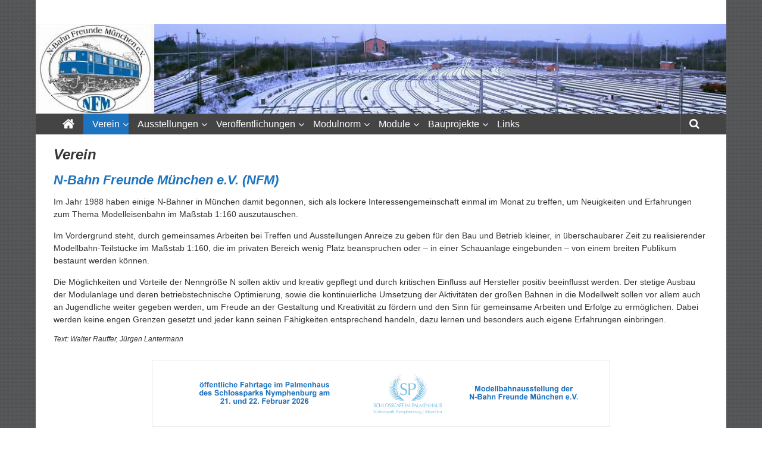

--- FILE ---
content_type: text/html; charset=UTF-8
request_url: https://www.n-f-m.eu/verein/
body_size: 11126
content:
<!DOCTYPE html>
<html lang="de">
<head>
	<meta charset="UTF-8">
	<meta name="viewport" content="width=device-width, initial-scale=1">
	<link rel="profile" href="https://gmpg.org/xfn/11">

	<title>Verein &#8211; N-Bahn Freunde München e.V.</title>
<meta name='robots' content='max-image-preview:large' />
<link rel='dns-prefetch' href='//fonts.googleapis.com' />
<link rel="alternate" type="application/rss+xml" title="N-Bahn Freunde München e.V. &raquo; Feed" href="https://www.n-f-m.eu/feed/" />
<link rel="alternate" type="application/rss+xml" title="N-Bahn Freunde München e.V. &raquo; Kommentar-Feed" href="https://www.n-f-m.eu/comments/feed/" />
<link rel="alternate" title="oEmbed (JSON)" type="application/json+oembed" href="https://www.n-f-m.eu/wp-json/oembed/1.0/embed?url=https%3A%2F%2Fwww.n-f-m.eu%2Fverein%2F" />
<link rel="alternate" title="oEmbed (XML)" type="text/xml+oembed" href="https://www.n-f-m.eu/wp-json/oembed/1.0/embed?url=https%3A%2F%2Fwww.n-f-m.eu%2Fverein%2F&#038;format=xml" />
<style id='wp-img-auto-sizes-contain-inline-css' type='text/css'>
img:is([sizes=auto i],[sizes^="auto," i]){contain-intrinsic-size:3000px 1500px}
/*# sourceURL=wp-img-auto-sizes-contain-inline-css */
</style>
<style id='wp-emoji-styles-inline-css' type='text/css'>

	img.wp-smiley, img.emoji {
		display: inline !important;
		border: none !important;
		box-shadow: none !important;
		height: 1em !important;
		width: 1em !important;
		margin: 0 0.07em !important;
		vertical-align: -0.1em !important;
		background: none !important;
		padding: 0 !important;
	}
/*# sourceURL=wp-emoji-styles-inline-css */
</style>
<link rel='stylesheet' id='wp-block-library-css' href='https://www.n-f-m.eu/wp-includes/css/dist/block-library/style.min.css?ver=6.9' type='text/css' media='all' />
<style id='global-styles-inline-css' type='text/css'>
:root{--wp--preset--aspect-ratio--square: 1;--wp--preset--aspect-ratio--4-3: 4/3;--wp--preset--aspect-ratio--3-4: 3/4;--wp--preset--aspect-ratio--3-2: 3/2;--wp--preset--aspect-ratio--2-3: 2/3;--wp--preset--aspect-ratio--16-9: 16/9;--wp--preset--aspect-ratio--9-16: 9/16;--wp--preset--color--black: #000000;--wp--preset--color--cyan-bluish-gray: #abb8c3;--wp--preset--color--white: #ffffff;--wp--preset--color--pale-pink: #f78da7;--wp--preset--color--vivid-red: #cf2e2e;--wp--preset--color--luminous-vivid-orange: #ff6900;--wp--preset--color--luminous-vivid-amber: #fcb900;--wp--preset--color--light-green-cyan: #7bdcb5;--wp--preset--color--vivid-green-cyan: #00d084;--wp--preset--color--pale-cyan-blue: #8ed1fc;--wp--preset--color--vivid-cyan-blue: #0693e3;--wp--preset--color--vivid-purple: #9b51e0;--wp--preset--gradient--vivid-cyan-blue-to-vivid-purple: linear-gradient(135deg,rgb(6,147,227) 0%,rgb(155,81,224) 100%);--wp--preset--gradient--light-green-cyan-to-vivid-green-cyan: linear-gradient(135deg,rgb(122,220,180) 0%,rgb(0,208,130) 100%);--wp--preset--gradient--luminous-vivid-amber-to-luminous-vivid-orange: linear-gradient(135deg,rgb(252,185,0) 0%,rgb(255,105,0) 100%);--wp--preset--gradient--luminous-vivid-orange-to-vivid-red: linear-gradient(135deg,rgb(255,105,0) 0%,rgb(207,46,46) 100%);--wp--preset--gradient--very-light-gray-to-cyan-bluish-gray: linear-gradient(135deg,rgb(238,238,238) 0%,rgb(169,184,195) 100%);--wp--preset--gradient--cool-to-warm-spectrum: linear-gradient(135deg,rgb(74,234,220) 0%,rgb(151,120,209) 20%,rgb(207,42,186) 40%,rgb(238,44,130) 60%,rgb(251,105,98) 80%,rgb(254,248,76) 100%);--wp--preset--gradient--blush-light-purple: linear-gradient(135deg,rgb(255,206,236) 0%,rgb(152,150,240) 100%);--wp--preset--gradient--blush-bordeaux: linear-gradient(135deg,rgb(254,205,165) 0%,rgb(254,45,45) 50%,rgb(107,0,62) 100%);--wp--preset--gradient--luminous-dusk: linear-gradient(135deg,rgb(255,203,112) 0%,rgb(199,81,192) 50%,rgb(65,88,208) 100%);--wp--preset--gradient--pale-ocean: linear-gradient(135deg,rgb(255,245,203) 0%,rgb(182,227,212) 50%,rgb(51,167,181) 100%);--wp--preset--gradient--electric-grass: linear-gradient(135deg,rgb(202,248,128) 0%,rgb(113,206,126) 100%);--wp--preset--gradient--midnight: linear-gradient(135deg,rgb(2,3,129) 0%,rgb(40,116,252) 100%);--wp--preset--font-size--small: 13px;--wp--preset--font-size--medium: 20px;--wp--preset--font-size--large: 36px;--wp--preset--font-size--x-large: 42px;--wp--preset--spacing--20: 0.44rem;--wp--preset--spacing--30: 0.67rem;--wp--preset--spacing--40: 1rem;--wp--preset--spacing--50: 1.5rem;--wp--preset--spacing--60: 2.25rem;--wp--preset--spacing--70: 3.38rem;--wp--preset--spacing--80: 5.06rem;--wp--preset--shadow--natural: 6px 6px 9px rgba(0, 0, 0, 0.2);--wp--preset--shadow--deep: 12px 12px 50px rgba(0, 0, 0, 0.4);--wp--preset--shadow--sharp: 6px 6px 0px rgba(0, 0, 0, 0.2);--wp--preset--shadow--outlined: 6px 6px 0px -3px rgb(255, 255, 255), 6px 6px rgb(0, 0, 0);--wp--preset--shadow--crisp: 6px 6px 0px rgb(0, 0, 0);}:where(.is-layout-flex){gap: 0.5em;}:where(.is-layout-grid){gap: 0.5em;}body .is-layout-flex{display: flex;}.is-layout-flex{flex-wrap: wrap;align-items: center;}.is-layout-flex > :is(*, div){margin: 0;}body .is-layout-grid{display: grid;}.is-layout-grid > :is(*, div){margin: 0;}:where(.wp-block-columns.is-layout-flex){gap: 2em;}:where(.wp-block-columns.is-layout-grid){gap: 2em;}:where(.wp-block-post-template.is-layout-flex){gap: 1.25em;}:where(.wp-block-post-template.is-layout-grid){gap: 1.25em;}.has-black-color{color: var(--wp--preset--color--black) !important;}.has-cyan-bluish-gray-color{color: var(--wp--preset--color--cyan-bluish-gray) !important;}.has-white-color{color: var(--wp--preset--color--white) !important;}.has-pale-pink-color{color: var(--wp--preset--color--pale-pink) !important;}.has-vivid-red-color{color: var(--wp--preset--color--vivid-red) !important;}.has-luminous-vivid-orange-color{color: var(--wp--preset--color--luminous-vivid-orange) !important;}.has-luminous-vivid-amber-color{color: var(--wp--preset--color--luminous-vivid-amber) !important;}.has-light-green-cyan-color{color: var(--wp--preset--color--light-green-cyan) !important;}.has-vivid-green-cyan-color{color: var(--wp--preset--color--vivid-green-cyan) !important;}.has-pale-cyan-blue-color{color: var(--wp--preset--color--pale-cyan-blue) !important;}.has-vivid-cyan-blue-color{color: var(--wp--preset--color--vivid-cyan-blue) !important;}.has-vivid-purple-color{color: var(--wp--preset--color--vivid-purple) !important;}.has-black-background-color{background-color: var(--wp--preset--color--black) !important;}.has-cyan-bluish-gray-background-color{background-color: var(--wp--preset--color--cyan-bluish-gray) !important;}.has-white-background-color{background-color: var(--wp--preset--color--white) !important;}.has-pale-pink-background-color{background-color: var(--wp--preset--color--pale-pink) !important;}.has-vivid-red-background-color{background-color: var(--wp--preset--color--vivid-red) !important;}.has-luminous-vivid-orange-background-color{background-color: var(--wp--preset--color--luminous-vivid-orange) !important;}.has-luminous-vivid-amber-background-color{background-color: var(--wp--preset--color--luminous-vivid-amber) !important;}.has-light-green-cyan-background-color{background-color: var(--wp--preset--color--light-green-cyan) !important;}.has-vivid-green-cyan-background-color{background-color: var(--wp--preset--color--vivid-green-cyan) !important;}.has-pale-cyan-blue-background-color{background-color: var(--wp--preset--color--pale-cyan-blue) !important;}.has-vivid-cyan-blue-background-color{background-color: var(--wp--preset--color--vivid-cyan-blue) !important;}.has-vivid-purple-background-color{background-color: var(--wp--preset--color--vivid-purple) !important;}.has-black-border-color{border-color: var(--wp--preset--color--black) !important;}.has-cyan-bluish-gray-border-color{border-color: var(--wp--preset--color--cyan-bluish-gray) !important;}.has-white-border-color{border-color: var(--wp--preset--color--white) !important;}.has-pale-pink-border-color{border-color: var(--wp--preset--color--pale-pink) !important;}.has-vivid-red-border-color{border-color: var(--wp--preset--color--vivid-red) !important;}.has-luminous-vivid-orange-border-color{border-color: var(--wp--preset--color--luminous-vivid-orange) !important;}.has-luminous-vivid-amber-border-color{border-color: var(--wp--preset--color--luminous-vivid-amber) !important;}.has-light-green-cyan-border-color{border-color: var(--wp--preset--color--light-green-cyan) !important;}.has-vivid-green-cyan-border-color{border-color: var(--wp--preset--color--vivid-green-cyan) !important;}.has-pale-cyan-blue-border-color{border-color: var(--wp--preset--color--pale-cyan-blue) !important;}.has-vivid-cyan-blue-border-color{border-color: var(--wp--preset--color--vivid-cyan-blue) !important;}.has-vivid-purple-border-color{border-color: var(--wp--preset--color--vivid-purple) !important;}.has-vivid-cyan-blue-to-vivid-purple-gradient-background{background: var(--wp--preset--gradient--vivid-cyan-blue-to-vivid-purple) !important;}.has-light-green-cyan-to-vivid-green-cyan-gradient-background{background: var(--wp--preset--gradient--light-green-cyan-to-vivid-green-cyan) !important;}.has-luminous-vivid-amber-to-luminous-vivid-orange-gradient-background{background: var(--wp--preset--gradient--luminous-vivid-amber-to-luminous-vivid-orange) !important;}.has-luminous-vivid-orange-to-vivid-red-gradient-background{background: var(--wp--preset--gradient--luminous-vivid-orange-to-vivid-red) !important;}.has-very-light-gray-to-cyan-bluish-gray-gradient-background{background: var(--wp--preset--gradient--very-light-gray-to-cyan-bluish-gray) !important;}.has-cool-to-warm-spectrum-gradient-background{background: var(--wp--preset--gradient--cool-to-warm-spectrum) !important;}.has-blush-light-purple-gradient-background{background: var(--wp--preset--gradient--blush-light-purple) !important;}.has-blush-bordeaux-gradient-background{background: var(--wp--preset--gradient--blush-bordeaux) !important;}.has-luminous-dusk-gradient-background{background: var(--wp--preset--gradient--luminous-dusk) !important;}.has-pale-ocean-gradient-background{background: var(--wp--preset--gradient--pale-ocean) !important;}.has-electric-grass-gradient-background{background: var(--wp--preset--gradient--electric-grass) !important;}.has-midnight-gradient-background{background: var(--wp--preset--gradient--midnight) !important;}.has-small-font-size{font-size: var(--wp--preset--font-size--small) !important;}.has-medium-font-size{font-size: var(--wp--preset--font-size--medium) !important;}.has-large-font-size{font-size: var(--wp--preset--font-size--large) !important;}.has-x-large-font-size{font-size: var(--wp--preset--font-size--x-large) !important;}
/*# sourceURL=global-styles-inline-css */
</style>

<style id='classic-theme-styles-inline-css' type='text/css'>
/*! This file is auto-generated */
.wp-block-button__link{color:#fff;background-color:#32373c;border-radius:9999px;box-shadow:none;text-decoration:none;padding:calc(.667em + 2px) calc(1.333em + 2px);font-size:1.125em}.wp-block-file__button{background:#32373c;color:#fff;text-decoration:none}
/*# sourceURL=/wp-includes/css/classic-themes.min.css */
</style>
<link rel='stylesheet' id='foobox-free-min-css' href='https://www.n-f-m.eu/wp-content/plugins/foobox-image-lightbox/free/css/foobox.free.min.css?ver=2.7.41' type='text/css' media='all' />
<link rel='stylesheet' id='bbp-default-css' href='https://www.n-f-m.eu/wp-content/plugins/bbpress/templates/default/css/bbpress.min.css?ver=2.6.14' type='text/css' media='all' />
<link rel='stylesheet' id='buddymeet-css-css' href='https://www.n-f-m.eu/wp-content/plugins/buddymeet/assets/css/buddymeet.css?ver=2.6.0' type='text/css' media='screen' />
<link rel='stylesheet' id='cpsh-shortcodes-css' href='https://www.n-f-m.eu/wp-content/plugins/column-shortcodes//assets/css/shortcodes.css?ver=1.0.1' type='text/css' media='all' />
<link rel='stylesheet' id='contact-form-7-css' href='https://www.n-f-m.eu/wp-content/plugins/contact-form-7/includes/css/styles.css?ver=6.1.4' type='text/css' media='all' />
<link rel='stylesheet' id='wpa-css-css' href='https://www.n-f-m.eu/wp-content/plugins/honeypot/includes/css/wpa.css?ver=2.3.04' type='text/css' media='all' />
<link rel='stylesheet' id='photection-style-css' href='https://www.n-f-m.eu/wp-content/plugins/photection/public/resources/build/photection.css?ver=1.0.0' type='text/css' media='all' />
<style id='photection-style-inline-css' type='text/css'>

		img {
			-webkit-user-drag: none;
			user-drag: none;
			-webkit-touch-callout: none;
			-webkit-user-select: none;
			-moz-user-select: none;
			-ms-user-select: none;
			user-select: none; 
		}
/*# sourceURL=photection-style-inline-css */
</style>
<link rel='stylesheet' id='bsp-css' href='https://www.n-f-m.eu/wp-content/plugins/bbp-style-pack/css/bspstyle.css?ver=1766142947' type='text/css' media='screen' />
<link rel='stylesheet' id='dashicons-css' href='https://www.n-f-m.eu/wp-includes/css/dashicons.min.css?ver=6.9' type='text/css' media='all' />
<link rel='stylesheet' id='colornews-style-css' href='https://www.n-f-m.eu/wp-content/themes/colornews/style.css?ver=6.9' type='text/css' media='all' />
<link rel='stylesheet' id='childtheme-style-css' href='https://www.n-f-m.eu/wp-content/themes/chcolnews/style.css?ver=6.9' type='text/css' media='all' />
<link rel='stylesheet' id='colornews-google-fonts-css' href='//fonts.googleapis.com/css?family=Roboto%3A400%2C300%2C700%2C900&#038;subset=latin%2Clatin-ext&#038;display=swap' type='text/css' media='all' />
<link rel='stylesheet' id='colornews-fontawesome-css' href='https://www.n-f-m.eu/wp-content/themes/colornews/font-awesome/css/font-awesome.min.css?ver=4.4.0' type='text/css' media='all' />
<link rel='stylesheet' id='wp-members-css' href='https://www.n-f-m.eu/wp-content/plugins/wp-members/assets/css/forms/generic-no-float.min.css?ver=3.5.5.1' type='text/css' media='all' />
<link rel='stylesheet' id='gdatt-attachments-css' href='https://www.n-f-m.eu/wp-content/plugins/gd-bbpress-attachments/css/front.min.css?ver=4.7.2_b2570_free' type='text/css' media='all' />
<link rel='stylesheet' id='UserAccessManagerLoginForm-css' href='https://www.n-f-m.eu/wp-content/plugins/user-access-manager/assets/css/uamLoginForm.css?ver=2.3.10' type='text/css' media='screen' />
<link rel='stylesheet' id='mimetypes-link-icons-css' href='https://www.n-f-m.eu/wp-content/plugins/mimetypes-link-icons/css/style.php?cssvars=bXRsaV9oZWlnaHQ9MjQmbXRsaV9pbWFnZV90eXBlPXBuZyZtdGxpX2xlZnRvcnJpZ2h0PWxlZnQmYWN0aXZlX3R5cGVzPWRvY3xkb2N4fGpwZ3xqcGVnfHBkZnx4bHN8eGxzeHx6aXA&#038;ver=3.0' type='text/css' media='all' />
<script type="text/javascript" src="https://www.n-f-m.eu/wp-includes/js/jquery/jquery.min.js?ver=3.7.1" id="jquery-core-js"></script>
<script type="text/javascript" src="https://www.n-f-m.eu/wp-includes/js/jquery/jquery-migrate.min.js?ver=3.4.1" id="jquery-migrate-js"></script>
<script type="text/javascript" id="foobox-free-min-js-before">
/* <![CDATA[ */
/* Run FooBox FREE (v2.7.41) */
var FOOBOX = window.FOOBOX = {
	ready: true,
	disableOthers: true,
	o: {wordpress: { enabled: true }, fitToScreen:true, hideScrollbars:false, closeOnOverlayClick:false, showCount:false, captions: { dataTitle: ["captionTitle","title"], dataDesc: ["captionDesc","description"] }, rel: '', excludes:'.fbx-link,.nofoobox,.nolightbox,a[href*="pinterest.com/pin/create/button/"]', affiliate : { enabled: false }, error: "Inhalt konnte nicht geladen werden"},
	selectors: [
		".gallery", ".wp-block-gallery", ".wp-caption", ".wp-block-image", "a:has(img[class*=wp-image-])", ".foobox"
	],
	pre: function( $ ){
		// Custom JavaScript (Pre)
		
	},
	post: function( $ ){
		// Custom JavaScript (Post)
		
		// Custom Captions Code
		
	},
	custom: function( $ ){
		// Custom Extra JS
		
	}
};
//# sourceURL=foobox-free-min-js-before
/* ]]> */
</script>
<script type="text/javascript" src="https://www.n-f-m.eu/wp-content/plugins/foobox-image-lightbox/free/js/foobox.free.min.js?ver=2.7.41" id="foobox-free-min-js"></script>
<link rel="EditURI" type="application/rsd+xml" title="RSD" href="https://www.n-f-m.eu/xmlrpc.php?rsd" />
<meta name="generator" content="WordPress 6.9" />
<link rel="canonical" href="https://www.n-f-m.eu/verein/" />
<link rel='shortlink' href='https://www.n-f-m.eu/?p=148' />
<style>/* CSS added by WP Meta and Date Remover*/.entry-meta {display:none !important;}.home .entry-meta { display: none; }.entry-footer {display:none !important;}.home .entry-footer { display: none; }
.byline {  display:none!important; }
.below-entry-meta {  display:none!important; }
.single-line-meta {  display:none!important; }
.fa.fa-calendar-o {  display:none!important; }
.fa.fa-user {  display:none!important; }
.fa.fa-tags {  display:none!important; }
.fa.fa-edit {  display:none!important; }
.url.fn.n {  display:none!important; }
.post-edit-link {  display:none!important; }
</style><style type="text/css" id="custom-background-css">
body.custom-background { background-image: url("https://www.n-f-m.eu/wp-content/themes/colornews/img/bg-pattern.jpg"); background-position: left top; background-size: auto; background-repeat: repeat; background-attachment: scroll; }
</style>
	<link rel="icon" href="https://www.n-f-m.eu/wp-content/uploads/2017/08/cropped-Logo_quadrat-1-32x32.jpg" sizes="32x32" />
<link rel="icon" href="https://www.n-f-m.eu/wp-content/uploads/2017/08/cropped-Logo_quadrat-1-192x192.jpg" sizes="192x192" />
<link rel="apple-touch-icon" href="https://www.n-f-m.eu/wp-content/uploads/2017/08/cropped-Logo_quadrat-1-180x180.jpg" />
<meta name="msapplication-TileImage" content="https://www.n-f-m.eu/wp-content/uploads/2017/08/cropped-Logo_quadrat-1-270x270.jpg" />
<!-- N-Bahn Freunde München e.V. Internal Styles -->		<style type="text/css"> .home-slider-wrapper .slider-btn a:hover,.random-hover-link a:hover{background:#1e73be;border:1px solid #1e73be}#site-navigation ul>li.current-menu-ancestor,#site-navigation ul>li.current-menu-item,#site-navigation ul>li.current-menu-parent,#site-navigation ul>li:hover,.block-title,.bottom-header-wrapper .home-icon a:hover,.home .bottom-header-wrapper .home-icon a,.breaking-news-title,.bttn:hover,.carousel-slider-wrapper .bx-controls a,.cat-links a,.category-menu,.category-menu ul.sub-menu,.category-toggle-block,.error,.home-slider .bx-pager a.active,.home-slider .bx-pager a:hover,.navigation .nav-links a:hover,.post .more-link:hover,.random-hover-link a:hover,.search-box,.search-icon:hover,.share-wrap:hover,button,input[type=button]:hover,input[type=reset]:hover,input[type=submit]:hover{background:#1e73be}a{color:#1e73be}.entry-footer a:hover{color:#1e73be}#bottom-footer .copy-right a:hover,#top-footer .widget a:hover,#top-footer .widget a:hover:before,#top-footer .widget li:hover:before,.below-entry-meta span:hover a,.below-entry-meta span:hover i,.caption-title a:hover,.comment .comment-reply-link:hover,.entry-btn a:hover,.entry-title a:hover,.num-404,.tag-cloud-wrap a:hover,.top-menu-wrap ul li.current-menu-ancestor>a,.top-menu-wrap ul li.current-menu-item>a,.top-menu-wrap ul li.current-menu-parent>a,.top-menu-wrap ul li:hover>a,.widget a:hover,.widget a:hover::before{color:#1e73be}#top-footer .block-title{border-bottom:1px solid #1e73be}#site-navigation .menu-toggle:hover,.sub-toggle{background:#1e73be}.colornews_random_post .random-hover-link a:hover{background:#1e73be none repeat scroll 0 0;border:1px solid #1e73be}#site-title a:hover{color:#1e73be}a#scroll-up i{color:#1e73be}.page-header .page-title{border-bottom:3px solid #1e73be;color:#1e73be}@media (max-width: 768px) {    #site-navigation ul > li:hover > a, #site-navigation ul > li.current-menu-item > a,#site-navigation ul > li.current-menu-ancestor > a,#site-navigation ul > li.current-menu-parent > a {background:#1e73be}}</style>
											</head>

<body class="wp-singular page-template-default page page-id-148 custom-background wp-embed-responsive wp-theme-colornews wp-child-theme-chcolnews no-sidebar-full-width boxed-layout group-blog">


<script type="text/javascript" id="bbp-swap-no-js-body-class">
	document.body.className = document.body.className.replace( 'bbp-no-js', 'bbp-js' );
</script>


<div id="page" class="hfeed site">
		<a class="skip-link screen-reader-text" href="#main">Zum Inhalt springen</a>

	<header id="masthead" class="site-header" role="banner">
		<div class="top-header-wrapper clearfix">
			<div class="tg-container">
				<div class="tg-inner-wrap">
									</div><!-- .tg-inner-wrap end -->
			</div><!-- .tg-container end -->
					</div><!-- .top-header-wrapper end  -->

				<div class="middle-header-wrapper  clearfix">
			<div class="tg-container">
				<div class="tg-inner-wrap">
										<div id="header-text" class="screen-reader-text">
													<h3 id="site-title">
								<a href="https://www.n-f-m.eu/" title="N-Bahn Freunde München e.V." rel="home">N-Bahn Freunde München e.V.</a>
							</h3><!-- #site-title -->
												<!-- #site-description -->
					</div><!-- #header-text -->
					<div class="header-advertise">
											</div><!-- .header-advertise end -->
				</div><!-- .tg-inner-wrap end -->
			</div><!-- .tg-container end -->
		</div><!-- .middle-header-wrapper end -->

		<div id="wp-custom-header" class="wp-custom-header"><a href="https://www.n-f-m.eu/" title="N-Bahn Freunde München e.V." rel="home"><div class="header-image-wrap"><img src="https://www.n-f-m.eu/wp-content/uploads/2021/08/cropped-NFMHeader1cJL1200x156-1.jpg" class="header-image" width="1200" height="156" alt="N-Bahn Freunde München e.V."></div></a></div>
		<div class="bottom-header-wrapper clearfix">
			<div class="bottom-arrow-wrap">
				<div class="tg-container">
					<div class="tg-inner-wrap">
													<div class="home-icon">
								<a title="N-Bahn Freunde München e.V." href="https://www.n-f-m.eu/"><i class="fa fa-home"></i></a>
							</div><!-- .home-icon end -->
												<nav id="site-navigation" class="main-navigation clearfix" role="navigation">
							<div class="menu-toggle hide">Menü</div>
							<ul id="nav" class="menu"><li id="menu-item-15997" class="menu-item menu-item-type-post_type menu-item-object-page current-menu-item page_item page-item-148 current_page_item menu-item-has-children menu-item-15997"><a href="https://www.n-f-m.eu/verein/" aria-current="page">Verein</a>
<ul class="sub-menu">
	<li id="menu-item-15717" class="menu-item menu-item-type-post_type menu-item-object-post menu-item-15717"><a href="https://www.n-f-m.eu/verein/mitglieder-und-treffen/">Mitglieder &#038; Treffen</a></li>
	<li id="menu-item-15726" class="menu-item menu-item-type-post_type menu-item-object-post menu-item-15726"><a href="https://www.n-f-m.eu/verein/vereinshistorie/">Vereinshistorie</a></li>
	<li id="menu-item-15765" class="menu-item menu-item-type-post_type menu-item-object-post menu-item-15765"><a href="https://www.n-f-m.eu/verein/vereinsportait/">Vereinsportrait</a></li>
	<li id="menu-item-15716" class="menu-item menu-item-type-post_type menu-item-object-post menu-item-15716"><a href="https://www.n-f-m.eu/verein/jugendgruppe/">Jugendgruppe</a></li>
	<li id="menu-item-15728" class="menu-item menu-item-type-post_type menu-item-object-post menu-item-15728"><a href="https://www.n-f-m.eu/verein/vorstand-und-ansprechpartner/">Vorstand &#038; Ansprechpartner</a></li>
	<li id="menu-item-15720" class="menu-item menu-item-type-post_type menu-item-object-post menu-item-15720"><a href="https://www.n-f-m.eu/verein/satzung/">Satzung &#038; Aufnahmeantrag</a></li>
	<li id="menu-item-16010" class="menu-item menu-item-type-post_type menu-item-object-page menu-item-has-children menu-item-16010"><a href="https://www.n-f-m.eu/werbeartikel/">Werbeartikel</a>
	<ul class="sub-menu">
		<li id="menu-item-15722" class="menu-item menu-item-type-post_type menu-item-object-post menu-item-15722"><a href="https://www.n-f-m.eu/werbeartikel/sondermodelle/">Sondermodelle</a></li>
		<li id="menu-item-15709" class="menu-item menu-item-type-post_type menu-item-object-post menu-item-15709"><a href="https://www.n-f-m.eu/werbeartikel/bekleidung/">Bekleidung</a></li>
		<li id="menu-item-15705" class="menu-item menu-item-type-post_type menu-item-object-post menu-item-15705"><a href="https://www.n-f-m.eu/werbeartikel/accessoires/">Accessoires</a></li>
		<li id="menu-item-15719" class="menu-item menu-item-type-post_type menu-item-object-post menu-item-15719"><a href="https://www.n-f-m.eu/werbeartikel/modulbau/">Kopfplatten</a></li>
	</ul>
</li>
</ul>
</li>
<li id="menu-item-16008" class="menu-item menu-item-type-post_type menu-item-object-page menu-item-has-children menu-item-16008"><a href="https://www.n-f-m.eu/ausstellungen/">Ausstellungen</a>
<ul class="sub-menu">
	<li id="menu-item-27855" class="menu-item menu-item-type-post_type menu-item-object-post menu-item-27855"><a href="https://www.n-f-m.eu/ausstellungen/zukuenftige-ausstellungen/">geplant</a></li>
	<li id="menu-item-15747" class="menu-item menu-item-type-post_type menu-item-object-post menu-item-15747"><a href="https://www.n-f-m.eu/ausstellungen/uebersicht/">durchgeführt</a></li>
	<li id="menu-item-25358" class="menu-item menu-item-type-post_type menu-item-object-page menu-item-25358"><a href="https://www.n-f-m.eu/ausstellungen/bildberichte/">Bildberichte</a></li>
</ul>
</li>
<li id="menu-item-16005" class="menu-item menu-item-type-post_type menu-item-object-page menu-item-has-children menu-item-16005"><a href="https://www.n-f-m.eu/veroeffentlichungen/">Veröffentlichungen</a>
<ul class="sub-menu">
	<li id="menu-item-15771" class="menu-item menu-item-type-post_type menu-item-object-post menu-item-15771"><a href="https://www.n-f-m.eu/veroeffentlichungen/erfahrungsberichte/">Erfahrungsberichte</a></li>
	<li id="menu-item-15770" class="menu-item menu-item-type-post_type menu-item-object-post menu-item-15770"><a href="https://www.n-f-m.eu/veroeffentlichungen/pressestimmen/">Pressestimmen</a></li>
</ul>
</li>
<li id="menu-item-16007" class="menu-item menu-item-type-post_type menu-item-object-page menu-item-has-children menu-item-16007"><a href="https://www.n-f-m.eu/modulnorm/">Modulnorm</a>
<ul class="sub-menu">
	<li id="menu-item-15800" class="menu-item menu-item-type-post_type menu-item-object-post menu-item-15800"><a href="https://www.n-f-m.eu/modulnorm/modularten/">Modularten</a></li>
	<li id="menu-item-15799" class="menu-item menu-item-type-post_type menu-item-object-post menu-item-15799"><a href="https://www.n-f-m.eu/modulnorm/kopfplatten/">Kopfplatten</a></li>
	<li id="menu-item-15798" class="menu-item menu-item-type-post_type menu-item-object-post menu-item-15798"><a href="https://www.n-f-m.eu/modulnorm/mechanischer-aufbau/">Mechanischer Aufbau</a></li>
	<li id="menu-item-15797" class="menu-item menu-item-type-post_type menu-item-object-post menu-item-15797"><a href="https://www.n-f-m.eu/modulnorm/elektrischer-aufbau/">Elektrischer Aufbau</a></li>
	<li id="menu-item-29561" class="menu-item menu-item-type-post_type menu-item-object-post menu-item-29561"><a href="https://www.n-f-m.eu/modulnorm/modulhandbuch/">Modulhandbuch</a></li>
	<li id="menu-item-15768" class="menu-item menu-item-type-post_type menu-item-object-post menu-item-15768"><a href="https://www.n-f-m.eu/modulnorm/m1992/">Modulnorm &#8211; historisch</a></li>
</ul>
</li>
<li id="menu-item-9268" class="menu-item menu-item-type-custom menu-item-object-custom menu-item-has-children menu-item-9268"><a href="#">Module</a>
<ul class="sub-menu">
	<li id="menu-item-16024" class="menu-item menu-item-type-post_type menu-item-object-page menu-item-16024"><a href="https://www.n-f-m.eu/modulbestand/">Modul Bestand</a></li>
	<li id="menu-item-16087" class="menu-item menu-item-type-post_type menu-item-object-page menu-item-16087"><a href="https://www.n-f-m.eu/modulgalerie/">Modul Galerie</a></li>
	<li id="menu-item-15767" class="menu-item menu-item-type-post_type menu-item-object-post menu-item-15767"><a href="https://www.n-f-m.eu/module/modulbau-historisch/">historische Module</a></li>
</ul>
</li>
<li id="menu-item-16006" class="menu-item menu-item-type-post_type menu-item-object-page menu-item-has-children menu-item-16006"><a href="https://www.n-f-m.eu/bauprojekte/">Bauprojekte</a>
<ul class="sub-menu">
	<li id="menu-item-37988" class="menu-item menu-item-type-post_type menu-item-object-post menu-item-37988"><a href="https://www.n-f-m.eu/bauprojekte/betriebswende-ost/">Betriebswende Ost</a></li>
	<li id="menu-item-33846" class="menu-item menu-item-type-post_type menu-item-object-post menu-item-33846"><a href="https://www.n-f-m.eu/bauprojekte/epoche-x/">Epoche X</a></li>
	<li id="menu-item-15824" class="menu-item menu-item-type-post_type menu-item-object-post menu-item-15824"><a href="https://www.n-f-m.eu/bauprojekte/landschaftsbau-light/">Landschaftsbau light</a></li>
	<li id="menu-item-15823" class="menu-item menu-item-type-post_type menu-item-object-post menu-item-15823"><a href="https://www.n-f-m.eu/bauprojekte/schmalspurbahn/">Schmalspurbahn</a></li>
	<li id="menu-item-15822" class="menu-item menu-item-type-post_type menu-item-object-post menu-item-15822"><a href="https://www.n-f-m.eu/bauprojekte/wagenbeladungen/">Wagenbeladungen</a></li>
	<li id="menu-item-15821" class="menu-item menu-item-type-post_type menu-item-object-post menu-item-15821"><a href="https://www.n-f-m.eu/bauprojekte/schlusslichtlaternen/">Schlusslichtlaternen</a></li>
	<li id="menu-item-15766" class="menu-item menu-item-type-post_type menu-item-object-post menu-item-15766"><a href="https://www.n-f-m.eu/bauprojekte/dioramenbau/">Dioramenbau</a></li>
</ul>
</li>
<li id="menu-item-14616" class="menu-item menu-item-type-post_type menu-item-object-page menu-item-14616"><a href="https://www.n-f-m.eu/links/">Links</a></li>
</ul>						</nav><!-- .nav end -->
													<div class="share-search-wrap">
								<div class="home-search">
																			<div class="search-icon">
											<i class="fa fa-search"></i>
										</div>
										<div class="search-box">
											<div class="close">&times;</div>
											<form role="search" action="https://www.n-f-m.eu/" class="searchform" method="get">
   <input type="text" placeholder="Gebe einen Suchbegriff ein" class="search-field" value="" name="s">
   <button class="searchsubmit" name="submit" type="submit"><i class="fa fa-search"></i></button>
</form>										</div>
																										</div> <!-- home-search-end -->
							</div>
											</div><!-- #tg-inner-wrap -->
				</div><!-- #tg-container -->
			</div><!-- #bottom-arrow-wrap -->
		</div><!-- #bottom-header-wrapper -->

		
			</header><!-- #masthead -->
		
   
   <div id="main" class="clearfix">
      <div class="tg-container">
         <div class="tg-inner-wrap clearfix">
            <div id="main-content-section clearfix">
               <div id="primary">

         			
         				
<article id="post-148" class="post-148 page type-page status-publish hentry">
   
	<header class="entry-header">
		<h1 class="entry-title">Verein</h1>	</header><!-- .entry-header -->

	<div class="entry-content">
		<h1>N-Bahn Freunde München e.V. (NFM)</h1>
<p>Im Jahr 1988 haben einige N-Bahner in München damit begonnen, sich als lockere Interessengemeinschaft einmal im Monat zu treffen, um Neuigkeiten und Erfahrungen zum Thema Modelleisenbahn im Maßstab 1:160 auszutauschen.</p>
<p>Im Vordergrund steht, durch gemeinsames Arbeiten bei Treffen und Ausstellungen Anreize zu geben für den Bau und Betrieb kleiner, in überschaubarer Zeit zu realisierender Modellbahn-Teilstücke im Maßstab 1:160, die im privaten Bereich wenig Platz beanspruchen oder – in einer Schauanlage eingebunden – von einem breiten Publikum bestaunt werden können.</p>
<p>Die Möglichkeiten und Vorteile der Nenngröße N sollen aktiv und kreativ gepflegt und durch kritischen Einfluss auf Hersteller positiv beeinflusst werden. Der stetige Ausbau der Modulanlage und deren betriebstechnische Optimierung, sowie die kontinuierliche Umsetzung der Aktivitäten der großen Bahnen in die Modellwelt sollen vor allem auch an Jugendliche weiter gegeben werden, um Freude an der Gestaltung und Kreativität zu fördern und den Sinn für gemeinsame Arbeiten und Erfolge zu ermöglichen. Dabei werden keine engen Grenzen gesetzt und jeder kann seinen Fähigkeiten entsprechend handeln, dazu lernen und besonders auch eigene Erfahrungen einbringen.</p>
<h6>Text: Walter Rauffer, Jürgen Lantermann</h6>
			</div><!-- .entry-content -->

	<footer class="entry-footer">
			</footer><!-- .entry-footer -->

   </article><!-- #post-## -->
         				
         			
	            </div><!-- #primary end -->
                           </div><!-- #main-content-section end -->
         </div><!-- .tg-inner-wrap -->
      </div><!-- .tg-container -->
   </div><!-- #main -->

   
   <aside id="colornews_728x90_advertisement_widget-3" class="widget widget_728x90_advertisement colornews_custom_widget">
		<div class="magazine-block-large-ad clearfix">
			<div class="tg-block-wrapper">
				<div class="ad-image"><a href="/ausstellungen/zukuenftige-ausstellungen/" target="_blank"><img src="/wp-content/uploads/2026/01/Palmenhaus_2026_-scaled.png" width="728" height="90" rel="nofollow"></a></div>			</div>
		</div>
		</aside>
   	<footer id="colophon">
      <div id="top-footer">
   <div class="tg-container">
      <div class="tg-inner-wrap">
         <div class="top-footer-content-wrapper">
            <div class="tg-column-wrapper">
               <div class="tg-footer-column-3">
                  <aside id="text-14" class="widget widget_text"><h3 class="widget-title title-block-wrap clearfix"><span class="block-title"><span>RECHTLICHES</span></span></h3>			<div class="textwidget"><p><a href="/impressum/">Impressum</a></p>
<p><a href="/datenschutz/">Datenschutzerklärung</a></p>
<p><a href="/nutzungsbedingungen/">Nutzungsbedingungen der NFM-internen Seiten</a></p>
</div>
		</aside>               </div>
               <div class="tg-footer-column-3">
                  <aside id="text-15" class="widget widget_text"><h3 class="widget-title title-block-wrap clearfix"><span class="block-title"><span>DER WEG ZU UNS</span></span></h3>			<div class="textwidget"><p><a href="/kontakt/">Kontakt</a></p>
</div>
		</aside>               </div>
               <div class="tg-footer-column-3">
                  
		<aside id="recent-posts-7" class="widget widget_recent_entries">
		<h3 class="widget-title title-block-wrap clearfix"><span class="block-title"><span>NEUESTE BEITRÄGE</span></span></h3>
		<ul>
											<li>
					<a href="https://www.n-f-m.eu/verein/mitglieder-und-treffen/">Mitglieder &#038; Treffen</a>
									</li>
											<li>
					<a href="https://www.n-f-m.eu/ausstellungen/ausstellung-faszination-modellbau-in-friedrichshafen-vom-31-10-bis-02-11-2025/">„Faszination Modellbau“ in Friedrichshafen vom 31.10. bis 02.11.2025</a>
									</li>
											<li>
					<a href="https://www.n-f-m.eu/ausstellungen/20-modellbahntage-poing-2025/">20. Modellbahntage Poing 2025</a>
									</li>
											<li>
					<a href="https://www.n-f-m.eu/ausstellungen/zukuenftige-ausstellungen/">Zukünftige Ausstellungen</a>
									</li>
											<li>
					<a href="https://www.n-f-m.eu/ausstellungen/2025-modellbahnausstellung-germering/">2025-04 Modellbahnausstellung Germering</a>
									</li>
											<li>
					<a href="https://www.n-f-m.eu/bauprojekte/betriebswende-ost/">Betriebswende Ost</a>
									</li>
											<li>
					<a href="https://www.n-f-m.eu/verein/vereinshistorie/">Vereinshistorie</a>
									</li>
											<li>
					<a href="https://www.n-f-m.eu/ausstellungen/2025-02-palmenhaus-schloss-nymphenburg/">2025-02 Palmenhaus – Schloss Nymphenburg</a>
									</li>
											<li>
					<a href="https://www.n-f-m.eu/ausstellungen/uebersicht/">Durchgeführte Austellungen</a>
									</li>
											<li>
					<a href="https://www.n-f-m.eu/verein/satzung/">Satzung &#038; Aufnahmeantrag</a>
									</li>
					</ul>

		</aside>               </div>
            </div><!-- .tg-column-wrapper end -->
         </div><!-- .top-footer-content-wrapper end -->
      </div><!-- .tg-inner-wrap end -->
   </div><!-- .tg-container end -->
</div><!-- .top-footer end -->
      <div id="bottom-footer">
         <div class="tg-container">
            <div class="tg-inner-wrap">
               <div class="copy-right">  &copy; 2026 bei <a href="http://www.n-f-m.eu" target="_blank" title="N-Bahn Freunde München e.V."><span>N-Bahn Freunde München e.V.</span></a>.&nbsp;</div>            </div>
         </div>
      </div>
	</footer><!-- #colophon end -->
   <a href="#masthead" id="scroll-up"><i class="fa fa-arrow-up"></i></a>
</div><!-- #page end -->

<script type="speculationrules">
{"prefetch":[{"source":"document","where":{"and":[{"href_matches":"/*"},{"not":{"href_matches":["/wp-*.php","/wp-admin/*","/wp-content/uploads/*","/wp-content/*","/wp-content/plugins/*","/wp-content/themes/chcolnews/*","/wp-content/themes/colornews/*","/*\\?(.+)"]}},{"not":{"selector_matches":"a[rel~=\"nofollow\"]"}},{"not":{"selector_matches":".no-prefetch, .no-prefetch a"}}]},"eagerness":"conservative"}]}
</script>
<div id="photection" class="photection-modal">
	<div id="photection-message" class="photection__message-wrapper">
		<p class="photection__message">geschütztes Bild</p>
	</div>
</div>
<script>document.body.classList.remove("no-js");</script><script type="text/javascript" src="https://www.n-f-m.eu/wp-includes/js/dist/hooks.min.js?ver=dd5603f07f9220ed27f1" id="wp-hooks-js"></script>
<script type="text/javascript" src="https://www.n-f-m.eu/wp-includes/js/dist/i18n.min.js?ver=c26c3dc7bed366793375" id="wp-i18n-js"></script>
<script type="text/javascript" id="wp-i18n-js-after">
/* <![CDATA[ */
wp.i18n.setLocaleData( { 'text direction\u0004ltr': [ 'ltr' ] } );
//# sourceURL=wp-i18n-js-after
/* ]]> */
</script>
<script type="text/javascript" src="https://www.n-f-m.eu/wp-content/plugins/contact-form-7/includes/swv/js/index.js?ver=6.1.4" id="swv-js"></script>
<script type="text/javascript" id="contact-form-7-js-translations">
/* <![CDATA[ */
( function( domain, translations ) {
	var localeData = translations.locale_data[ domain ] || translations.locale_data.messages;
	localeData[""].domain = domain;
	wp.i18n.setLocaleData( localeData, domain );
} )( "contact-form-7", {"translation-revision-date":"2025-10-26 03:28:49+0000","generator":"GlotPress\/4.0.3","domain":"messages","locale_data":{"messages":{"":{"domain":"messages","plural-forms":"nplurals=2; plural=n != 1;","lang":"de"},"This contact form is placed in the wrong place.":["Dieses Kontaktformular wurde an der falschen Stelle platziert."],"Error:":["Fehler:"]}},"comment":{"reference":"includes\/js\/index.js"}} );
//# sourceURL=contact-form-7-js-translations
/* ]]> */
</script>
<script type="text/javascript" id="contact-form-7-js-before">
/* <![CDATA[ */
var wpcf7 = {
    "api": {
        "root": "https:\/\/www.n-f-m.eu\/wp-json\/",
        "namespace": "contact-form-7\/v1"
    },
    "cached": 1
};
//# sourceURL=contact-form-7-js-before
/* ]]> */
</script>
<script type="text/javascript" src="https://www.n-f-m.eu/wp-content/plugins/contact-form-7/includes/js/index.js?ver=6.1.4" id="contact-form-7-js"></script>
<script type="text/javascript" src="https://www.n-f-m.eu/wp-content/plugins/honeypot/includes/js/wpa.js?ver=2.3.04" id="wpascript-js"></script>
<script type="text/javascript" id="wpascript-js-after">
/* <![CDATA[ */
wpa_field_info = {"wpa_field_name":"kduhwx8730","wpa_field_value":368049,"wpa_add_test":"no"}
//# sourceURL=wpascript-js-after
/* ]]> */
</script>
<script type="text/javascript" src="https://www.n-f-m.eu/wp-content/plugins/photection/public/resources/build/photection.js?ver=1.0.0" id="photection-js"></script>
<script type="text/javascript" id="custom-script-js-extra">
/* <![CDATA[ */
var wpdata = {"object_id":"148","site_url":"https://www.n-f-m.eu"};
//# sourceURL=custom-script-js-extra
/* ]]> */
</script>
<script type="text/javascript" src="https://www.n-f-m.eu/wp-content/plugins/wp-meta-and-date-remover/assets/js/inspector.js?ver=1.1" id="custom-script-js"></script>
<script type="text/javascript" src="https://www.n-f-m.eu/wp-content/themes/colornews/js/sticky/jquery.sticky.js?ver=20150708" id="colornews-sticky-menu-js"></script>
<script type="text/javascript" src="https://www.n-f-m.eu/wp-content/themes/colornews/js/fitvids/jquery.fitvids.js?ver=1.1" id="colornews-fitvids-js"></script>
<script type="text/javascript" src="https://www.n-f-m.eu/wp-content/themes/colornews/js/jquery.bxslider/jquery.bxslider.min.js?ver=4.1.2" id="colornews-bxslider-js"></script>
<script type="text/javascript" src="https://www.n-f-m.eu/wp-content/themes/colornews/js/custom.js?ver=20150708" id="colornews-custom-js"></script>
<script type="text/javascript" src="https://www.n-f-m.eu/wp-content/themes/colornews/js/skip-link-focus-fix.js?ver=20130115" id="colornews-skip-link-focus-fix-js"></script>
<script type="text/javascript" id="gdatt-attachments-js-extra">
/* <![CDATA[ */
var gdbbPressAttachmentsInit = {"max_files":"40","are_you_sure":"This operation is not reversible. Are you sure?"};
//# sourceURL=gdatt-attachments-js-extra
/* ]]> */
</script>
<script type="text/javascript" src="https://www.n-f-m.eu/wp-content/plugins/gd-bbpress-attachments/js/front.min.js?ver=4.7.2_b2570_free" id="gdatt-attachments-js"></script>
<script type="text/javascript" id="mimetypes-link-icons-js-extra">
/* <![CDATA[ */
var i18n_mtli = {"hidethings":"1","enable_async":"","enable_async_debug":"","avoid_selector":".wp-caption"};
//# sourceURL=mimetypes-link-icons-js-extra
/* ]]> */
</script>
<script type="text/javascript" src="https://www.n-f-m.eu/wp-content/plugins/mimetypes-link-icons/js/mtli-str-replace.min.js?ver=3.1.0" id="mimetypes-link-icons-js"></script>
<script id="wp-emoji-settings" type="application/json">
{"baseUrl":"https://s.w.org/images/core/emoji/17.0.2/72x72/","ext":".png","svgUrl":"https://s.w.org/images/core/emoji/17.0.2/svg/","svgExt":".svg","source":{"concatemoji":"https://www.n-f-m.eu/wp-includes/js/wp-emoji-release.min.js?ver=6.9"}}
</script>
<script type="module">
/* <![CDATA[ */
/*! This file is auto-generated */
const a=JSON.parse(document.getElementById("wp-emoji-settings").textContent),o=(window._wpemojiSettings=a,"wpEmojiSettingsSupports"),s=["flag","emoji"];function i(e){try{var t={supportTests:e,timestamp:(new Date).valueOf()};sessionStorage.setItem(o,JSON.stringify(t))}catch(e){}}function c(e,t,n){e.clearRect(0,0,e.canvas.width,e.canvas.height),e.fillText(t,0,0);t=new Uint32Array(e.getImageData(0,0,e.canvas.width,e.canvas.height).data);e.clearRect(0,0,e.canvas.width,e.canvas.height),e.fillText(n,0,0);const a=new Uint32Array(e.getImageData(0,0,e.canvas.width,e.canvas.height).data);return t.every((e,t)=>e===a[t])}function p(e,t){e.clearRect(0,0,e.canvas.width,e.canvas.height),e.fillText(t,0,0);var n=e.getImageData(16,16,1,1);for(let e=0;e<n.data.length;e++)if(0!==n.data[e])return!1;return!0}function u(e,t,n,a){switch(t){case"flag":return n(e,"\ud83c\udff3\ufe0f\u200d\u26a7\ufe0f","\ud83c\udff3\ufe0f\u200b\u26a7\ufe0f")?!1:!n(e,"\ud83c\udde8\ud83c\uddf6","\ud83c\udde8\u200b\ud83c\uddf6")&&!n(e,"\ud83c\udff4\udb40\udc67\udb40\udc62\udb40\udc65\udb40\udc6e\udb40\udc67\udb40\udc7f","\ud83c\udff4\u200b\udb40\udc67\u200b\udb40\udc62\u200b\udb40\udc65\u200b\udb40\udc6e\u200b\udb40\udc67\u200b\udb40\udc7f");case"emoji":return!a(e,"\ud83e\u1fac8")}return!1}function f(e,t,n,a){let r;const o=(r="undefined"!=typeof WorkerGlobalScope&&self instanceof WorkerGlobalScope?new OffscreenCanvas(300,150):document.createElement("canvas")).getContext("2d",{willReadFrequently:!0}),s=(o.textBaseline="top",o.font="600 32px Arial",{});return e.forEach(e=>{s[e]=t(o,e,n,a)}),s}function r(e){var t=document.createElement("script");t.src=e,t.defer=!0,document.head.appendChild(t)}a.supports={everything:!0,everythingExceptFlag:!0},new Promise(t=>{let n=function(){try{var e=JSON.parse(sessionStorage.getItem(o));if("object"==typeof e&&"number"==typeof e.timestamp&&(new Date).valueOf()<e.timestamp+604800&&"object"==typeof e.supportTests)return e.supportTests}catch(e){}return null}();if(!n){if("undefined"!=typeof Worker&&"undefined"!=typeof OffscreenCanvas&&"undefined"!=typeof URL&&URL.createObjectURL&&"undefined"!=typeof Blob)try{var e="postMessage("+f.toString()+"("+[JSON.stringify(s),u.toString(),c.toString(),p.toString()].join(",")+"));",a=new Blob([e],{type:"text/javascript"});const r=new Worker(URL.createObjectURL(a),{name:"wpTestEmojiSupports"});return void(r.onmessage=e=>{i(n=e.data),r.terminate(),t(n)})}catch(e){}i(n=f(s,u,c,p))}t(n)}).then(e=>{for(const n in e)a.supports[n]=e[n],a.supports.everything=a.supports.everything&&a.supports[n],"flag"!==n&&(a.supports.everythingExceptFlag=a.supports.everythingExceptFlag&&a.supports[n]);var t;a.supports.everythingExceptFlag=a.supports.everythingExceptFlag&&!a.supports.flag,a.supports.everything||((t=a.source||{}).concatemoji?r(t.concatemoji):t.wpemoji&&t.twemoji&&(r(t.twemoji),r(t.wpemoji)))});
//# sourceURL=https://www.n-f-m.eu/wp-includes/js/wp-emoji-loader.min.js
/* ]]> */
</script>
			<script type="text/javascript">
				jQuery.fn.prettyPhoto   = function () { return this; };
				jQuery.fn.fancybox      = function () { return this; };
				jQuery.fn.fancyZoom     = function () { return this; };
				jQuery.fn.colorbox      = function () { return this; };
				jQuery.fn.magnificPopup = function () { return this; };
			</script>
		
</body>
</html>
<!-- Cached by WP-Optimize (gzip) - https://teamupdraft.com/wp-optimize/ - Last modified: 31. January 2026 8:59 (Europe/Berlin UTC:1) -->
